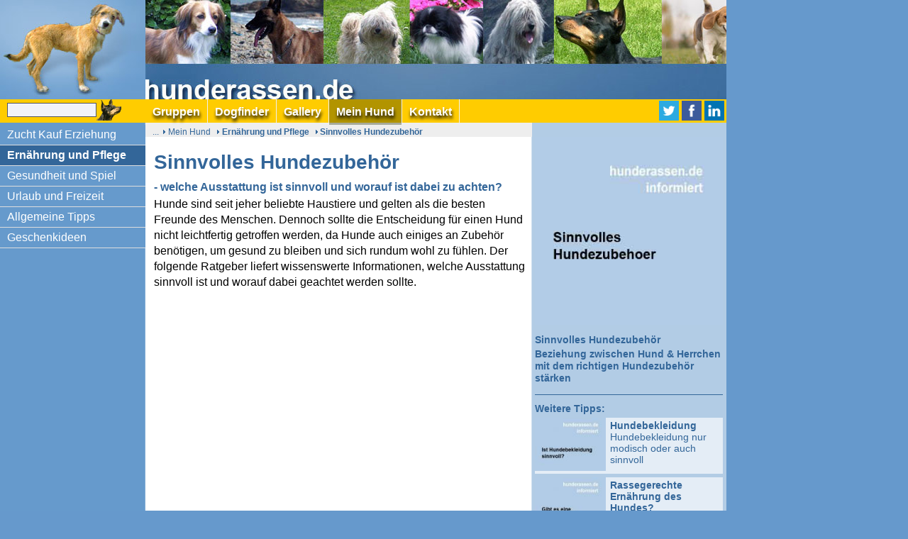

--- FILE ---
content_type: text/html; charset=UTF-8
request_url: https://www.hunderassen.de/rassen/sinnvolles-hundezubehoer.php
body_size: 7470
content:
<!DOCTYPE html>
<html lang="de">
<head><meta http-equiv="Content-Type" content="text/html; charset=utf-8"/>
<meta name="language" content="de"/><title>Sinnvolles Hundezubehör - Hunderassen</title><meta name="description" content="Snnvolles Hundezubehoer kaufen ist ein wichtiger Bestadteil für ein gesundes Hundeleben"><meta name="keywords" content="Sinvolles Hundezubehoer, Hundespielzeug, Hundekauartiel, Hundebox. Hundeball,"><script>
		var WB_URL = 'https://www.hunderassen.de';
		var LANGUAGE     = 'de';
		var PAGE_ID      = '64';
		var TEMPLATE_DIR = '/templates/hunde';
		var SESSION_TIMEOUT = '7200';
	</script><link rel="stylesheet" href="/modules/socialbaker/frontend.css?1525690245" type="text/css">
	<link rel="stylesheet" href="/modules/ckeditor/frontend.css?1764970588" type="text/css">
	<link rel="stylesheet" href="/modules/hunde/frontend.css?1525690245" type="text/css"><script src="/include/jquery/jquery-min.js?1764970588"></script>
	<script src="/include/jquery/jquery-insert.js?1764970588"></script>
	<script src="/include/jquery/jquery-migrate-min.js?1764970588"></script>
	<script src="/include/jquery/jquery_theme.js?1764970588"></script>
	<script src="/modules/socialbaker/frontend.js?1586429242"></script>
	<script src="/modules/colorbox/frontend.js?1666801470"></script>
	<script src="/modules/wooshietool/frontend.js?1715089500"></script>
	<script src="/modules/hunde/frontend.js?1768644319"></script>

<script type="text/javascript" src="/include/jquery/plugins/fancybox/jquery.fancybox.min.js?1607691278"></script>
<link rel="stylesheet" type="text/css" href="/include/jquery/plugins/fancybox/jquery.fancybox.min.css?1607691277" media="screen" />

<link href="/templates/hunde/editor.css" rel="stylesheet" type="text/css" />
<link href="/templates/hunde/template.css" rel="stylesheet" type="text/css" />
<script type="text/javascript" src="/templates/hunde/template.js"></script>
<script type="text/javascript">
   var xmlhttpPostLinkURL = "/templates/hunde/quicksearch.php";
</script>

<meta name="viewport" content="width=device-width, initial-scale=1" />
<meta name="HandheldFriendly" content="true" />



<meta property="og:image" content="/files/rassebilder/zoom/sinnvolles-hundezubehoer.jpg"/>
	<meta property="og:title" content="Sinnvolles Hundezubehör"/>
	<meta property="og:description" content="Beziehung zwischen Hund & Herrchen mit dem richtigen Hundezubehör stärken"/>


<!-- Global site tag (gtag.js) - Google Analytics -->
<script async src="https://www.googletagmanager.com/gtag/js?id=UA-6893633-1"></script>
<script>
  window.dataLayer = window.dataLayer || [];
  function gtag(){dataLayer.push(arguments);}
  gtag('js', new Date());

  gtag('config', 'UA-6893633-1');
</script><link type="text/css" href="/modules/wooshietool/aos/aos.css?1715086140" rel="stylesheet" /><script type="text/javascript" src="/modules/wooshietool/aos/aos.js?1715086140"></script>
<script type="text/javascript" src="/modules/wooshietool/frontend.js?1715089500"></script>
</head>
<body class="body64"><div class="bodybox bodywidth">
	<div class="headerbox">
		<div class="logobox"><a class="logo" href="https://www.hunderassen.de"></a></div><!-- end logobox -->
		<div class="header"></div><!--ende headerbox-->
	</div>
	<div class="headerboxmobile">
		<a id="mobilelogo" href="/" title="hunderassen"><img src="/templates/hunde/img/hunde-rassen-mobil.png" alt="hunderassen"  /></a>
		<a href="#" onclick="showmenu(); return false;" id="menuswitch"><img src="/templates/hunde/img/mobilemenu.png" alt="" /></a>
		<div style="clear:both;"></div>
	</div>
	<div class="menuebox_placeholder bodywidth"></div>
	<div id="menuebox" class="bodywidth">
	<a href="#" onclick="showmenu(); return false;" class="closeswitch"><img src="/templates/hunde/img/close.png" alt="" /></a> 
		<div class="search_box">
			<form name="search" id="search" action="/search/index.php" method="get">
			<input type="hidden" name="referrer" value="64" /><input type="text" value="" name="string" class="searchstring" onfocus="if (this.value=='Suche') {this.value='';}" onkeyup="initsuggestion(this.value);"  /><input type="image"  class="submitbutton" src="/templates/hunde/img/searchbutton.gif" alt="Start" />
			</form><div id="suggestbox"></div>
		</div><!-- end searchbox -->
		<div id="nav"><ul id="header_menu" class="menu"><li id="li14"><a href="https://www.hunderassen.de" target="_top" class="menu-expand menu-first"><span>Gruppen</span></a><ul><li id="li1"><a href="/de/gruppen/huete--und-treibhunde.php" target="_top" class="menu-first"><span>Hüte- und Treibhunde</span></a></li><li id="li2"><a href="/de/gruppen/schnauzer-und-molosser.php" target="_top" class=""><span>Schnauzer und Molosser</span></a></li><li id="li3"><a href="/de/gruppen/terrier.php" target="_top" class=""><span>Terrier</span></a></li><li id="li4"><a href="/de/gruppen/dachshunde.php" target="_top" class=""><span>Dachshunde</span></a></li><li id="li5"><a href="/de/gruppen/spitze-und-hunde-v-urtyp.php" target="_top" class=""><span>Spitze und Hunde v Urtyp</span></a></li><li id="li6"><a href="/de/gruppen/lauf--und-schweisshunde.php" target="_top" class=""><span>Lauf- und Schweisshunde</span></a></li><li id="li7"><a href="/de/gruppen/vorstehhunde.php" target="_top" class=""><span>Vorstehhunde</span></a></li><li id="li8"><a href="/de/gruppen/apportier--und-stoeberhunde.php" target="_top" class=""><span>Apportier- und Stöberhunde</span></a></li><li id="li9"><a href="/de/gruppen/gesellschafts--und-begleithunde.php" target="_top" class=""><span>Gesellschafts- und Begleithunde</span></a></li><li id="li10"><a href="/de/gruppen/windhunde.php" target="_top" class=""><span>Windhunde</span></a></li><li id="li20"><a href="/de/gruppen/alphabetisch.php" target="_top" class=""><span>Alphabetisch</span></a></li><li id="li33"><a href="/de/gruppen/kleine-hunde.php" target="_top" class=""><span>Kleine Hunde</span></a></li><li id="li34"><a href="/de/gruppen/klein---mittel.php" target="_top" class=""><span>Klein - Mittel</span></a></li><li id="li35"><a href="/de/gruppen/mittel.php" target="_top" class=""><span>Mittlere Hunde</span></a></li><li id="li36"><a href="/de/gruppen/mittel---gross.php" target="_top" class=""><span>Mittel - grosse Hunde</span></a></li><li id="li37"><a href="/de/gruppen/grosse-hunde.php" target="_top" class=""><span>Große Hunde</span></a></li><li id="li44"><a href="/de/gruppen/top-30-hunderassen.php" target="_top" class="menu-last"><span>Top 30 Hunderassen</span></a></li></ul></li><li id="li46"><a href="/de/dogfinder.php" target="_top" class="menu-expand"><span>Dogfinder</span></a><ul><li id="li45"><a href="/de/dogfinder/welcher-hund-passt-zu-mir.php" target="_top" class="menu-first"><span>Welcher Hund passt zu mir?</span></a></li><li id="li47"><a href="/de/dogfinder/was-ist-das-fuer-ein-hund.php" target="_top" class=""><span>Was ist das für ein Hund?</span></a></li><li id="li48"><a href="/de/dogfinder/was-waere-ich-fuer-ein-hund.php" target="_top" class=""><span>Was wäre ich für ein Hund?</span></a></li><li id="li58"><a href="/de/dogfinder/familienhunde.php" target="_top" class=""><span>Familienhunde</span></a></li><li id="li59"><a href="/de/dogfinder/kleine-hunde.php" target="_top" class=""><span>Kleine Hunde</span></a></li><li id="li60"><a href="/de/dogfinder/aufpasser.php" target="_top" class="menu-last"><span>Aufpasser</span></a></li></ul></li><li id="li12"><a href="/de/gallery.php" target="_top" class=""><span>Gallery</span></a></li><li id="li18"><a href="/de/mein-hund.php" target="_top" class="menu-expand menu-parent"><span>Mein Hund</span></a><ul><li id="li63"><a href="/de/mein-hund/zucht-kauf-erziehung.php" target="_top" class="menu-sibling menu-first"><span>Zucht Kauf Erziehung</span></a></li><li id="li64"><a href="/de/mein-hund/ernaehrung-und-pflege.php" target="_top" class="menu-current"><span>Ernährung und Pflege</span></a></li><li id="li65"><a href="/de/mein-hund/gesundheit-und-spiel.php" target="_top" class="menu-sibling"><span>Gesundheit und Spiel</span></a></li><li id="li66"><a href="/de/mein-hund/urlaub-und-freizeit.php" target="_top" class="menu-sibling"><span>Urlaub und Freizeit</span></a></li><li id="li67"><a href="/de/mein-hund/allgemeine-tipps.php" target="_top" class="menu-sibling"><span>Allgemeine Tipps</span></a></li><li id="li68"><a href="/de/mein-hund/geschenkideen.php" target="_top" class="menu-sibling menu-last"><span>Geschenkideen</span></a></li></ul></li><li id="li21"><a href="/de/kontakt.php" target="_top" class="menu-expand menu-last"><span>Kontakt</span></a><ul><li id="li22"><a href="/de/kontakt/impressum.php" target="_top" class="menu-first"><span>Impressum</span></a></li><li id="li69"><a href="/de/kontakt/datenschutzerklaerung.php" target="_top" class=""><span>Datenschutzerklärung</span></a></li><li id="li23"><a href="/de/kontakt/werben-auf-hunderassen.de.php" target="_top" class=""><span>Werben auf hunderassen.de</span></a></li><li id="li28"><a href="/de/kontakt/bildernachweis.php" target="_top" class="menu-last"><span>Bildernachweis</span></a></li></ul></li></ul><br style="clear:left;"/></div><!-- end nav -->
		<div class="menuboxright">
<div style="padding:5px 3px 0 0;">

<!-- AddThis Button BEGIN -->
<div class="socialwrapper"><div class="socialbaker"><a class="share twitter" title="Twitter" href="https://twitter.com/intent/tweet?url=https%3A%2F%2Fwww.hunderassen.de%2Frassen%2Fsinnvolles-hundezubehoer.php&text=Sinnvolles+Hundezubeh%C3%B6r%20-%20Beziehung+zwischen+Hund+%26+Herrchen+mit+dem+richtigen+Hundezubeh%C3%B6r+st%C3%A4rken"><img class="shareicon" src="/modules/socialbaker/images/twitter.png" alt="Twitter" /></a></div>
<div class="socialbaker"><a class="share facebook" title="Facebook" href="https://www.facebook.com/sharer/sharer.php?u=https%3A%2F%2Fwww.hunderassen.de%2Frassen%2Fsinnvolles-hundezubehoer.php"><img class="shareicon" src="/modules/socialbaker/images/facebook.png" alt="Facebook" /></a></div>
<div class="socialbaker"><a class="share linkedin" title="LinkedIn" href="https://www.linkedin.com/shareArticle?mini=true&url=https%3A%2F%2Fwww.hunderassen.de%2Frassen%2Fsinnvolles-hundezubehoer.php&title=Sinnvolles+Hundezubeh%C3%B6r&summary=Beziehung+zwischen+Hund+%26+Herrchen+mit+dem+richtigen+Hundezubeh%C3%B6r+st%C3%A4rken&source="><img class="shareicon" src="/modules/socialbaker/images/linkedin.png" alt="LinkedIn" /></a></div>
</div>
</div></div>
	</div><!-- end menuebox -->

<div id="leftbox">
<div class="leftmenu"><ul><li class="lev1"><a target="_top" href="/de/mein-hund/zucht-kauf-erziehung.php" class="menu-sibling menu-first">Zucht Kauf Erziehung</a></li><li class="lev1"><a target="_top" href="/de/mein-hund/ernaehrung-und-pflege.php" class="menu-current">Ernährung und Pflege</a></li><li class="lev1"><a target="_top" href="/de/mein-hund/gesundheit-und-spiel.php" class="menu-sibling">Gesundheit und Spiel</a></li><li class="lev1"><a target="_top" href="/de/mein-hund/urlaub-und-freizeit.php" class="menu-sibling">Urlaub und Freizeit</a></li><li class="lev1"><a target="_top" href="/de/mein-hund/allgemeine-tipps.php" class="menu-sibling">Allgemeine Tipps</a></li><li class="lev1"><a target="_top" href="/de/mein-hund/geschenkideen.php" class="menu-sibling menu-last">Geschenkideen</a></li></ul></div>
<!--img src="/templates/hunde/img/tierwelt.gif" alt="Sch&ouml;ne Tierwelt" width="187" height="90" /-->


</div><!--end leftbox-->
<div class="mainbox">
	<div class="breadcrumbs"><div class="innerbc">
	...<span class="menu-expand menu-parent"><a href="/de/mein-hund.php" target="_top" title="Mein Hund">Mein Hund</a></span><span class="menu-current"><a href="/de/mein-hund/ernaehrung-und-pflege.php" target="_top" title="Ernährung und Pflege">Ernährung und Pflege</a></span><span style="display:none;" id="bchundenamespan"></span></div></div><!-- end breadcrumbs -->
	<div id="maincontent" class="content contentnarrow contentheight"><section id="sectionw_139" class="wbce_section_wrapper mod_hunde" data-module="hunde">
						<article class="wbce_article_wrapper">			<div style="position:relative"><h1>Sinnvolles Hundezubehör</h1>
<div class="rassebild-mobile"><a href="/files/rassebilder/zoom/sinnvolles-hundezubehoer.jpg" target="_blank" rel="" class="colorbox"><img class="tp_pic tp_pic64" src="/files/rassebilder/sinnvolles-hundezubehoer.jpg" alt="Beziehung zwischen Hund & Herrchen mit dem richtigen Hundezubehör stärken" /></a><p><strong>Beziehung zwischen Hund & Herrchen mit dem richtigen Hundezubehör stärken</strong><p>
</div>
<h2>- welche Ausstattung ist sinnvoll und worauf ist dabei zu achten?</h2>

<p>Hunde sind seit jeher beliebte Haustiere und gelten als die besten Freunde des Menschen. Dennoch sollte die Entscheidung f&uuml;r einen Hund nicht leichtfertig getroffen werden, da Hunde auch einiges an Zubeh&ouml;r ben&ouml;tigen, um gesund zu bleiben und sich rundum wohl zu f&uuml;hlen. Der folgende Ratgeber liefert wissenswerte Informationen, welche Ausstattung sinnvoll ist und worauf dabei geachtet werden sollte.</p>

<div style="padding:20px 0">
<script async src="//pagead2.googlesyndication.com/pagead/js/adsbygoogle.js"></script>
<!-- hunderassen_top -->
<ins class="adsbygoogle"
     style="display:block"
     data-ad-client="ca-pub-8073915656629680"
     data-ad-slot="3504343719"
     data-ad-format="auto"></ins>
<script>
(adsbygoogle = window.adsbygoogle || []).push({});
</script>
<div class="unteradds"></div><h3>Transportbox und Hundegeschirr</h3>

<p>Das Zubeh&ouml;r dient h&auml;ufig auch der Sicherheit, beispielsweise die praktische Hundetransportbox f&uuml;r das Auto. Diese wird in der Regel als erstes ben&ouml;tigt, um den Hund nach Hause zu bekommen. F&uuml;r gr&ouml;&szlig;ere Rassen sind Einstiegsgehilfen sinnvoll. Damit kann der Hund &uuml;ber eine Rampe bequem und sicher in das Auto steigen und wieder hinaus gelangen. Dank dieses komfortablen Hundezubeh&ouml;rs werden die Gelenke des Hundes entlastet. Unter <a href="http://www.idealo.de/preisvergleich/ProductCategory/11032.html" target="_blank">idealo.de</a> ist beides in verschiedenen Varianten erh&auml;ltlich, genau wie zahlreiche weitere Zubeh&ouml;rteile f&uuml;r den Hund, zum Beispiel Futterstation, Napfunterlage, Geschirr, Hunde-Treppe, Hundeabsperrgitter, Hundehaus und vieles mehr. Der Vorteil ist, dass im Handumdrehen der g&uuml;nstigste Preis gefunden werden kann.<br />
&nbsp;</p>

<h3>Hundegeschirr - wichtiges Zubeh&ouml;r</h3>

<p>Hunde unterliegen w&auml;hrend der Autofahrt einer Gurtpflicht. Hierf&uuml;r wird der Vierbeiner <a href="https://www.adac.de/infotestrat/tests/crash-test/haustier_im_auto/" target="_blank">&uuml;ber ein Geschirr gesichert</a>.<br />
<img alt="" src="/files/mein_hund/labrador-237000_1920.jpg" style="width: 100%;" />Hat der Hund auf der R&uuml;cksitzbank Platz genommen, wird der Gurt am Geschirr befestigt. Hierbei gilt es, die passende Form und Gr&ouml;&szlig;e f&uuml;r den Hund zu w&auml;hlen. Es ist optimal, wenn der Brust- und Bauchgurt verstellbar sind, sodass das Geschirr auch bei einem Wachstum sowie einer Zu- oder Abnahme des Gewichts auf die passende Gr&ouml;&szlig;e eingestellt werden kann. Das Material sollte weich, jedoch widerstandsf&auml;hig sein. Eine Polsterung sollte die wichtigsten Bereiche abdecken. Sonst k&ouml;nnte sich der Hund einerseits unwohl f&uuml;hlen und andererseits aufgrund des Drucks und des Scheuerns Verletzungen erleiden. Es gibt viele unterschiedliche Typen, die anhand der Einsatzzwecke ausgew&auml;hlt werden sollten.</p>

<h3>Halsband und Leine</h3>

<p>Was mehrmals am Tag ben&ouml;tigt wird, sind Geschirr oder Halsband und Leine. Ob Halsband oder Geschirr gew&auml;hlt wird, h&auml;ngt auch von der Rasse und Vorliebe ab. Ebenso gilt dies f&uuml;r die L&auml;nge, Beschaffenheit und das Material der Leine. F&uuml;r jeden Geschmack ist etwas dabei. Es empfiehlt sich, am Halsband oder Geschirr die Adressdaten und Telefonnummer zu befestigen, falls der Hund mal verloren geht.</p>

<h3>Fress- und Trinknapf, Schlafplatz, Spielzeug und Fellpflege</h3>

<p>Der Fress- und Trinknapf geh&ouml;ren zur Grundausstattung. Beliebt sind N&auml;pfe aus Edelstahl, die sehr hygienisch, einfach zu reinigen und langlebig sind. Futtern&auml;pfe aus Kunststoff sind unterwegs sehr praktisch, da sie leicht und gut zu transportieren sind. F&uuml;r besonders wachsende Vierbeiner sollte es eine h&ouml;henverstellbare Futterstelle sein.</p>

<p><img alt="" height="299" src="/files/mein_hund/Bild2_umzug.png" width="450" /><br />
Auch ben&ouml;tigt der Hund <a href="http://www.tierfreund.de/hundeplatz-richtig-einrichten-so-fuhlt-sich-ihr-hund-wohl/" target="_blank">eine R&uuml;ckzugsm&ouml;glichkeit</a>. Ideal sind ein Schlafplatz oder eine Decke. Bei der Anschaffung ist wieder zu ber&uuml;cksichtigen, wie gro&szlig; das Tier werden kann. Optimal zur Ablenkung und Auslastung geeignet ist Hundespielzeug, das es in zahlreichen unterschiedlichen Varianten gibt. Zu guter Letzt wird noch eine B&uuml;rste ben&ouml;tigt, um f&uuml;r eine optimale Fellpflege zu sorgen.</p>

<h3>Fazit</h3>

<p>F&uuml;r die artgerechte Haltung und Pflege eines Hundes sind die verschiedenen Anschaffungen notwendig. Hierbei sollte stets auf Qualit&auml;t geachtet werden. Ein falsches Halsband beispielsweise kann zu Reizungen der Haut oder des Kehlkopfs f&uuml;hren. Mit den richtigen Zubeh&ouml;rteilen sind so manche Krankheiten oder Verletzungen vermeidbar. Damit wird f&uuml;r viel Komfort, Wohlergehen und Sicherheit gesorgt.</p>

<p>&nbsp;</p>

<hr />
<p>Bildquellen:&nbsp;<br />
Abbildung 1: &copy; Jolly-Sunshine&nbsp;(CC0-Lizenz)/ pixabay.com&nbsp;<br />
Abbildung 2: &copy; skeeze (CC0-Lizenz)/ pixabay.com</p>
<table class="eigenschaften"></table>
	<div class="clear10"></div></div>
<hr/>
<div class="extra"></div>

</div><div id="lastcomment"></div><div id="commentframe"></div>
		<script type="text/javascript">		
		lastcommentid=0;
		thecommurl='https://www.hunderassen.de'+'/modules/';
		topic_id = 369;
			</script>
			<div id="c_mment_area"><div class="topicsc_ajax">
			

<h3>Kommentar</h3>
<form name="c_mment_form" id="c_mment_form" method="post">
	<input type="hidden" name="submitted_when" value="1769854312" />
	<input type="hidden" name="topic_id" value="369" />
	<input type="hidden" name="section_id" value="139" />
	<input type="hidden" name="page_id" value="64" />

	
	<p class="nixhier">
	email address:
	<label for="email">Leave this field email blank:</label>
	<input id="email" name="email" size="60" value="" /><br />
	Homepage:
	<label for="homepage">Leave this field homepage blank:</label>
	<input id="homepage" name="homepage" size="60" value="" /><br />
	URL:
	<label for="url">Leave this field url blank:</label>
	<input id="url" name="url" size="60" value="" /><br />
	Comment:
	<label for="comment">Leave this field comment blank:</label>
	<input id="comment" name="comment" size="60" value="" /><br />
	</p>
	<p class="commentthenome">Name:<br />
<input type="text" name="thenome" maxlength="255" value="" />
</p>

<input type="hidden" name="themoil" maxlength="255" value="" />	
<p class="commentthesote">Website:<br />
	<input type="text" name="thesote" maxlength="255" value="" />
	</p>	



<p class="commentc0mment">Kommentar :<br />	
	<textarea rows="10" cols="1" id="c0mment" name="c0mment_05"></textarea>
</p>
<table cellpadding="2" cellspacing="0" border="0">
<tr>
	<td>Prüfziffer:</td>
	<td><table class="captcha_table"><tr>
						<td class="text_captcha">
							6 mal 2						</td>
						<td>&nbsp;=&nbsp;</td>
						<td><input type="text" name="captcha" maxlength="10"  /></td>
						<td class="captcha_expl">Bitte Ergebnis eintragen</td>
						</tr></table></td>
</tr></table>
<br />
<div ><input type="button" name="submit" onclick="submitform(); return false;" class="submitbutton" value="Kommentar hinzuf&uuml;gen" /></div>
</form>	

	


			</div></div><!-- end id=c_mment_area -->
			<script type="text/javascript">
				var errorArr = new Array('Einige Angaben sind ungueltig:','Name','Kommentar ist zu kurz','Pruefziffer');
				var emailsettings = 0;			
				var MOD_URL = '/modules/hunde';
			</script>	
			<script type="text/javascript" src="/modules/hunde/comments_ajax/comments.js?1525690245"></script>
				
						</article></section> <div id="rechtslinkblockMobile"></div></div>
		<div id="rightbox" class="contentheight"><div class="inner">
		<div class="rassebild"><a href="/files/rassebilder/zoom/sinnvolles-hundezubehoer.jpg" target="_blank" rel="" class="colorbox"><img class="tp_pic tp_pic64" src="/files/rassebilder/sinnvolles-hundezubehoer.jpg" alt="Beziehung zwischen Hund & Herrchen mit dem richtigen Hundezubehör stärken" /></a>
<h3>Sinnvolles Hundezubehör</h3>
<p><strong>Beziehung zwischen Hund & Herrchen mit dem richtigen Hundezubehör stärken</strong><p>
</div>
<div id="rechtslinkblock">

<div class="mod_topic_prevnext"><hr /><h4>Weitere Tipps:</h4><a class="rightpnsa" href="/rassen/hundebekleidung.php"><img  src="/files/rassebilder/thumbs/hundebekleidung-sinnvoll.jpg" alt="Hundebekleidung" /><strong>Hundebekleidung</strong><br/>
Hundebekleidung nur modisch oder auch sinnvoll<span class="rightpnsatrenner"> </span></a><a class="rightpnsa" href="/rassen/gesunde_ernaehrung.php"><img  src="/files/rassebilder/thumbs/rassegerechte-ernaehrung.jpg" alt="Rassegerechte Ernährung des Hundes?" /><strong>Rassegerechte Ernährung des Hundes?</strong><br/>
<span class="rightpnsatrenner"> </span></a><a class="rightpnsa" href="/rassen/welche-supplemente-kommen-in-frage-beim-barfen.php"><img  src="/files/rassebilder/thumbs/welche-supplemente-beim-barfen.jpg" alt="Welche Supplemente kommen beim BARFen zum Einsatz?" /><strong>Welche Supplemente kommen beim BARFen zum Einsatz?</strong><br/>
<span class="rightpnsatrenner"> </span></a><div class="pnsaclear"></div></div><div class="mod_topic_prevnext"><hr /><a class="rightpnsa" href="/rassen/nass-oder-trockenfutter.php"><img  src="/files/rassebilder/thumbs/trocken-nass.jpg" alt="Nass- oder Trockenfutter?" /><strong>Nass- oder Trockenfutter?</strong><br/>
Unterschiede bei der Fütterung von Hunden zwischen Nass- und Trockenfutter<span class="rightpnsatrenner"> </span></a><a class="rightpnsa" href="/rassen/fellpflege-von-innen.php"><img  src="/files/rassebilder/thumbs/fellpflege-v-innen.jpg" alt="Fellpflege von innen" /><strong>Fellpflege von innen</strong><br/>
Wie Lachsöl die Hundegesundheit fördert und das Fell von innen pflegt<span class="rightpnsatrenner"> </span></a><a class="rightpnsa" href="/rassen/ist-barf-fuer-jede-hunderasse-geeignet.php"><img  src="/files/rassebilder/thumbs/barf_hunderasse_geeignet.jpg" alt="Ist BARF für jede Hunderasse geeignet?" /><strong>Ist BARF für jede Hunderasse geeignet?</strong><br/>
<span class="rightpnsatrenner"> </span></a><div class="pnsaclear"></div></div>
<script>
var prev_topic_link="/rassen/nass-oder-trockenfutter.php"; var next_topic_link="/rassen/welche-supplemente-kommen-in-frage-beim-barfen.php"; 
</script>
</div>
<p class="topics-back"><a href="/de/mein-hund/ernaehrung-und-pflege.php">ZurÃ¼ck</a></p>


<script type="text/javascript">
bchundename("Sinnvolles Hundezubehör");
</script>
</div>		
				
		<div class="inner">
		<div  id="socialbuttonsbox"></div>
		<script>
			socialbuttons();
		</script>
		
</div>
<div id="rightbottom" style="clear:left; height:1px;"></div>
</div><!-- end rightbox -->

	</div><!-- end mainbox -->
	
	<div class="footerbox">
		<div class="left">&nbsp;</div>
		<div class="center"><hr size="1" />
<table><tr>
<!--td><a href="../kontakt/weiterempfehlen.htm">hunderassen.de weiterempfehlen</a></td-->
<td><a href="javascript:window.external.addfavorite('https://www.hunderassen.de', 'Rassehundbeschreibungen in Wort und Bild');">zu den Favoriten</a></td>
<td><a href="/de/kontakt/werben-auf-hunderassen.de.php">Werben  auf hunderassen.de&nbsp;&nbsp;</a></td>
<td><a href="/de/kontakt/impressum.php">Impressum</a></td>
</tr></table>
<p><a href="https://www.kynocom.ch" title="Zur Website KynoCom GmbH" target="_blank">Copyright&copy; by KynoCom GmbH</a></p>
	<strong>In eigener Sache:</strong><br />Um unser Angebot zu erweitern, ben&ouml;tigen wir Bilder der jeweiligen Hunderasse. Wir freuen uns &uuml;ber Ihre Zusendungen von Bilder die wir benutzen d&uuml;rfen. Unter jedem Bild steht der Herkunftshinweis.

</div>
		<div style="clear:both; height:10px;"></div>
	</div>
<div id="outerads">
<div class="googleads">
<script async src="//pagead2.googlesyndication.com/pagead/js/adsbygoogle.js"></script>
<!-- hunderassen_rechts_sky1 -->
<ins class="adsbygoogle"
     style="display:block"
     data-ad-client="ca-pub-8073915656629680"
     data-ad-slot="9411276516"
     data-ad-format="auto"></ins>
<script>
(adsbygoogle = window.adsbygoogle || []).push({});
</script>


<!-- hunderassen_rechts_sky2 -->
<ins class="adsbygoogle"
     style="display:block"
     data-ad-client="ca-pub-8073915656629680"
     data-ad-slot="1888009714"
     data-ad-format="auto"></ins>
<script>
(adsbygoogle = window.adsbygoogle || []).push({});
</script>



</div></div><!-- //div id="outerads" -->
</div><!-- end bodybox -->
</body>
</html>

--- FILE ---
content_type: text/html; charset=utf-8
request_url: https://www.google.com/recaptcha/api2/aframe
body_size: 268
content:
<!DOCTYPE HTML><html><head><meta http-equiv="content-type" content="text/html; charset=UTF-8"></head><body><script nonce="LiTfwAdleyc3VD1zZQMNGQ">/** Anti-fraud and anti-abuse applications only. See google.com/recaptcha */ try{var clients={'sodar':'https://pagead2.googlesyndication.com/pagead/sodar?'};window.addEventListener("message",function(a){try{if(a.source===window.parent){var b=JSON.parse(a.data);var c=clients[b['id']];if(c){var d=document.createElement('img');d.src=c+b['params']+'&rc='+(localStorage.getItem("rc::a")?sessionStorage.getItem("rc::b"):"");window.document.body.appendChild(d);sessionStorage.setItem("rc::e",parseInt(sessionStorage.getItem("rc::e")||0)+1);localStorage.setItem("rc::h",'1769854316269');}}}catch(b){}});window.parent.postMessage("_grecaptcha_ready", "*");}catch(b){}</script></body></html>

--- FILE ---
content_type: text/css
request_url: https://www.hunderassen.de/modules/hunde/frontend.css?1525690245
body_size: 1763
content:
/* List Page */
.mod_topic_loop {
	margin-bottom:30px;
	border-bottom-width: 1px;
	border-bottom-style: dotted;
	border-bottom-color: #999999;
	position:relative;	
}
.mod_topic_loop td {vertical-align:top;}

.mod_topic_loop .tp_title {padding:2px 0 0 0; margin:0;}
.mod_topic_loop .tp_thumb {float:left; max-width:22%; margin:0 2% 20px 0;}
.mod_topic_loop .tp_author {color:#aaaaaa; font-size: 11px;}
.mod_topic_loop .tp_date {float:right; color:#aaaaaa; font-size: 11px;}
.mod_topic_loop .tp_short {} /*[Short]*/
.mod_topic_loop .tp_readmore {margin:0 0 10px 0; font-weight: bold;}
.mod_topic_loop .tp_prevnext {}

.mod_topic_active5 {font-weight: bold;}
.topics_calendar_day {
	padding:12px 0 0 0;
	background: url(img/calendar.png) no-repeat center 4px;
}

a.tp_editlink {display: block; position:absolute; top:-10px; right: -10px; width:32px; height: 32px; background: url(img/edit32.png) no-repeat; opacity: 0.1;  transition:0.5s all; }
a.tp_editlink:hover {opacity: 0.5; }

.commclass1 {background: url(img/comments1.png) no-repeat right top;}
.commclass2 {background: url(img/comments2.png) no-repeat right top;}
.commclass3 {background: url(img/comments3.png) no-repeat right top;}
.commclass4 {background: url(img/comments4.png) no-repeat right top;}


/* ===============================================================
Topic Page*/
.mod_topic_page {position:relative;}
.mod_topic_page .tp_headline {margin-bottom:0;}
.mod_topic_page .tp_pic {}
.mod_topic_page .tp_author {color:#aaaaaa; font-size: 11px; margin-top:0;}
.mod_topic_page .tp_date {float:right; color:#aaaaaa; font-size: 11px;}
.mod_topic_page .tp_teaser {} /*[Short]*/
.mod_topic_page .tp_teaser img.tp_pic {max-width: 48%; float:left; margin:4px 4% 2px 0;}

.mod_topic_back {font-size: 14px; margin: 20px 0 0 0;	font-weight: bold;}
.mod_topic_edit {font-size: 14px; margin: 20px 0 0 0;	font-weight: bold;}


/*Previous, Next, Also see */
/*topic_block2*/
a.pnsa_block {display:block; width:100%; padding: 0 0; margin:0 0 10px 0; font-size:0.9em; line-height:120%; /*opacity: 0.8;*/ transition:0.5s all; text-decoration:none;}
a.pnsa_block img {float:left; max-width:20% ! important; margin:0 2% 0 0;}
a.pnsa_block:hover {background: rgba(200, 200, 200, 0.2); padding: 5px 0 10px 0; text-decoration:none; /*opacity: 1;*/}

.mod_topic_seealso { padding:10px 0;}
.mod_topic_seealso h4, .mod_topic_seealso h3 {margin:10px 0 5px 0; font-size:1.0em;} 

.mod_topic_prevnext { padding:4px 0;}
.mod_topic_prevnext h4, .mod_topic_prevnext h3 {margin:10px 0 5px 0; font-size:1em;}

.pnsaclear {display:block; height:0; clear:both;}

/*sidebar, topic_block2 */
.topic_block2 .tp_pic {max-width:100%;}


/*Responsive*/
@media (max-width: 480px) {
	.mod_topic_page .tp_teaser {margin-bottom:20px; padding-bottom:5px; border-bottom:1px #999 solid;}
	.mod_topic_page .tp_teaser img.tp_pic {max-width: 100%; float:none; margin:0 0 2px 0;}
}
/*topic_footer*/
.topic_footer {width:102%;}
.topic_footer a.pnsa_block {float: left; width: 48%; min-width:220px; margin: 0 2% 10px 0; }
.topic_footer a.pnsa_block:hover { padding: 0 0;}



.additional_pictures {}
.additional_pictures a {float:left; margin: 0 5px 5px 0;}
/* .additional_pictures a img {height:100px;} */


/*Topic Comments*/
.mod_topic_nocomments {
	font-size: 11px;
	color: #666666;
}
.mod_topic_commentbox {
	XXborder: 0;
	XXborder-bottom: 1px solid #666666;
	XXwidth:100%;
	XXmax-width: 400px;
	XXmargin: 10px 0 10px 0;
	XXpadding:10px;
	XXbackground-color: #ffffff;
} 

.mod_topic_commentbox .comment_name {
	margin:0;
	font-weight: bold;
}

.mod_topic_commentbox .comment_date {float:right;  width:100px; text-align:right;
	font-size: 10px;
	color: #666666;
	margin:0;
}

.mod_topic_commentbox .comment_text {margin:3px 0; padding-top:5px; border-top: 1px dotted #666;}


/*New AJAX-Comments */
.topicsc_ajax {max-width:400px;}
.topicsc_ajax input, .topicsc_ajax textarea {border: 1px solid #222222; width:90%;}
.topicsc_ajax textarea { height: 120px; font-size: 11px;}



/*Add Comments iFrame*/
.mod_topic_comment_iframe {width:90%; max-width: 400px; height: 450px;}
	
.mod_topic_add_comment {
	/*font-family:"Century Gothic", "Trebuchet MS", "Arial Narrow", Arial, sans-serif;
	color: #2872A6;*/
	font-size: 16px;
	margin: 20px 0 0 5px;
	font-weight: bold;
}

/*Add Comment Frame*/
/*** Don't remove the class nixhier, this is required for ASP ***/
.nixhier {
	display:none;
}

.topicsc_the_f {
	font-size: 12px;
	font-family: Arial, Helvetica, sans-serif;
}

.topicsc_the_f p {
	margin:4px 0;
}

.topicsc_the_f input , .topicsc_the_f textarea {
	border: 1px solid #222222; width:90%;}
.topicsc_the_f textarea { height: 120px; font-size: 11px;}





.topicsc_the_f td {
	font-size: 12px;
	font-weight: bold;
	color: #000066;
}


/*--------------LastComments------------------*/
.comment {margin: 3px 0 0 0; }
.commentlink {margin-top: 0;}


/*Extras:
{FULL_TOPICS_LIST} 
*/
ul.topic_menu, ul.topic_menu li {list-style-type: none;list-style-image: none; line-height:110%;}
ul.topic_menu {width:100%; margin: 0; padding:0;}
ul.topic_menu li {float:left; width:32%; height:40px; margin: 0;}
ul.topic_menu li div {margin: 0; margin: 0 5px;}
ul.topic_menu a {text-decoration: none;}
ul.topic_menu .tp_listactive {font-weight: bold; color:#000000;}


/*Extras:
3 or 4 Blocks Overview
*/
.tp-blocks-3 {width:100%; overflow:hidden;}
.tp-blocks-3 .tp-blocks-inner {width:103%;}
.tp-blocks-3 .mod_topic_loop {float:left; width:30%; height: 340px; margin: 10px 3% 20px 0; }

.tp-blocks-4 {width:100%; overflow:hidden;}
.tp-blocks-4 .tp-blocks-inner {width:102%;}
.tp-blocks-4 .mod_topic_loop {float:left; width:23%; height: 340px; margin: 10px 2% 20px 0; }

.tp-blocks-inner .mod_topic_loop .short_description {display:block; padding:5px 0; } 
.tp-blocks-inner .mod_topic_loop a.loop-pic {display:block; width:100%; XXpadding-bottom:60%; background-size: 101% auto, auto; background-position: center, center;  transition:0.5s all;}
.tp-blocks-inner .mod_topic_loop a.loop-pic img {width:100%; float:left; opacity:1; transition:0.5s all;}
.tp-blocks-inner .mod_topic_loop a.loop-pic span.miniclear {display:block; height:0; clear:both; }

.tp-blocks-inner .mod_topic_loop .textblock {height:120px; overflow:hidden; }


/*some effects:*/
.tp-blocks-inner .mod_topic_loop a.loop-pic:hover img {opacity:0.1;}
.tp-blocks-inner .mod_topic_loop a.loop-pic:hover  {background-size: 140% auto, auto; }

/*--------------Responsive------------------*/
@media screen and (max-width: 800px) {

	
	.tp-blocks-4 .mod_topic_loop { width:47.8%; }
}


@media screen and (max-width: 480px) {

	.tp-blocks-3 .tp-blocks-inner, .tp-blocks-4 .tp-blocks-inner  {width:100%;}
	.tp-blocks-3 .mod_topic_loop, .tp-blocks-4 .mod_topic_loop {float:none; width:100%; height: auto; margin: 10px 0 20px 0; }
	.tp-blocks-inner .mod_topic_loop .textblock {height:auto; overflow:show; }

}



--- FILE ---
content_type: text/css
request_url: https://www.hunderassen.de/templates/hunde/editor.css
body_size: 1108
content:
body { 
	font-family:Arial, Helvetica, sans-serif;
  	font-size: 14px;
	font-size: 1em;  
	background: #fff;
	
}

table {border-collapse:collapse; border:0;}
table tr td {padding: 4px 2px; XXfont-size: 95%; line-height:110%}

.bildrechts {float:right; margin-left:10px;}
.bildlinks {float:left; margin-right:10px;}

/* ~~~~~~~~~~~~~~~~~~~~~~~~~~~~~~~~~~~~~~~~~~
	Customise the standard HTML
~~~~~~~~~~~~~~~~~~~~~~~~~~~~~~~~~~~~~~~~~~ */
a:link, a:visited {
	color: #336699;
	/*text-decoration: none;*/
}
a:hover, a:active  {
	color: #2181e1;
	text-decoration: underline;
}

a img {border:0}	
p a {font-weight:bold;}	
td {vertical-align:top;}

/* ------------------------------------------------ */
h1, h2, h3, h4, h5, h6, strong {color: #336699;}

p {margin:0 0 5px 0; line-height: 140%;}


h1 { 
	margin:20px 0 10px 0;
	font-size: 28px;	
}

h2 { 
	margin:10px 0 4px 0;
	font-size: 16px;	
		
}

h3 { margin:10px 0 4px 0;
	font-size: 14px;	
}

h4 {	
	margin:10px 0 0 0;	
	font-size: 12px;	
	
}

h5 {
	margin:10px 0 0 0;	
	font-size: 11px;	
}

h6 {
	margin:3px 0 0 0;	
	font-size: 10px;	
}


form {margin: 0;}

hr {
	margin: 5px 0px 5px 0px;
	color: #505567;
	border: 0;
	border-top: 1px solid #336699;
	height: 1px;
}



ul li {	
	padding-bottom: 0px;
	list-style: url(img/lipu.gif);
			
} 

ul {	
	line-height: 150%;
	margin-top: 0;
	margin-bottom: 10px;
	margin-left: 0.7em;
	padding-left: 0.7em;
		
}

ol {
	
	line-height: 150%;
	margin-top: 0;
	margin-bottom: 10px;
	margin-left: 0.9em;
	padding-left: 0.9em;		
}


blockquote{
	padding: 6px;
	border-left: 2px solid #336699;
	margin: 3px 0 20px 0;
	background: #e4edf6 url(img/kommentar-bg.gif) no-repeat right top;
}

pre, .code {
	color: #4b4b4b;
	padding: 6px 0 20px 6px;
	border-top: 1px solid #505567;
	border-right: 1px solid #505567;
	border-bottom: 1px solid #505567;
	border-left: 6px solid #505567;
	background-color: #ffffff;
	margin: 3px 0 20px 0;
	
	font-size:1em;	
	overflow:auto; 
	line-height:2.2em;	
}

address {
	line-height:120%;
	margin: 10px 0 20px 0;
	padding-left: 10px;
	border-left: 6px solid #505567;
	font-style: normal;
	font-weight: bold;
	}


/*-----------------------------------------------------------------*/

table.alphabetinhalt {border-collapse:collapse;  width:100%;}

table.alphabetinhalt td {width:33%; border:1px solid #aaa;}
table.alphabetinhalt td.alphabet {background-color: #FFCC66;}

table.alphabetinhalt a {font-weight: bold; text-decoration:none;}
table.alphabetinhalt a.nachoben {display:block; font-weight: normal; font-size:10px; text-align:right ! important;}
 


abbr				{}
acroynm			{}
cite				{}
address			{}
strong			{}
em					{}

/* Inline font Styles */
/* Pretty styles for changing text in the WYSIWYG editor */

.important	{font-weight:bold;color:#f00;}
.code				{font-family: "Courier New", Courier, mono; color:#093;letter-spacing: 1px;}

.info-box		{border: 1px solid #cc3; background-color:#dadbe8;padding:4px;}


/*-----------------------------------------------------------------*/	

/* Specials */
p img[align="right"], h3 img[align="right"] { float:right; margin: 4px 0 5px 10px; }
p img[align="left"], h3 img[align="left"]{ float:left; margin: 4px 10px 5px 0;}

.shadow, .XXinner img {
-moz-box-shadow: 3px 3px 4px #000;
-webkit-box-shadow: 3px 3px 4px #000;
box-shadow: 3px 3px 4px #000;
/* For IE 8 */
-ms-filter: "progid:DXImageTransform.Microsoft.Shadow(Strength=4, Direction=135, Color='#000000')";
/* For IE 5.5 - 7 */
filter: progid:DXImageTransform.Microsoft.Shadow(Strength=4, Direction=135, Color='#000000');


--- FILE ---
content_type: text/css
request_url: https://www.hunderassen.de/templates/hunde/template.css
body_size: 5558
content:
html, body { 	
	background-color: #6699cc;
	margin: 0; padding: 0;
	height:101%;
	min-height:1200px;
	hyphens:auto;
}



/* ~~~~~~~~~~~~~~~~~~~~~~~~~~~~~~~~~~~~~~~~~~
	Layout Blocks
~~~~~~~~~~~~~~~~~~~~~~~~~~~~~~~~~~~~~~~~~~ */
.bodywidth {width: 80%; max-width: 1230px; 	margin-right:180px;}

.bodybox { /* Holds the page items in place */
	min-height:100%;	
	padding: 0;
	background: #6699cc url(img/mainbg.gif) repeat-y;
	background-size: 100% 10px, auto;
	float:left;
	position:relative;
}


#outerads {width: 100%; position:absolute; left:0; top: 0;  }
#outerads .googleads {position:absolute; XXheight: 400px; width:160px; right:-160px; top:0; XXbackground:#333;}

/*Bereich Logo + ANzeigen */
.headerbox {width: 100%; height:140px; margin:0; XXbackground: #fff url(img/header140c.jpg)  }
/*�ber Men�*/
.logobox {width: 20%; height:140px; float:left; display:inline;}
.logobox a.logo {width: 100%; height:140px; display:block; background: #fff url(img/logo.jpg) no-repeat; }

.header {width: 80%; height:140px; float:left; background: #fff url(img/header.jpg) }

.headerboxmobile {display:none;}


/*
.adsheader {width: 728px; height:90px; float:left;}
.ads  {width: 728px; height:90px; float:right; display:inline;}
.adsrest {width: 72px; height:90px; float:left; display:inline;}
*/


/*Top Search + Menue*/
#menuebox {height:33px; background-color:#ffcc00;} 
.menuebox_placeholder {height:33px;} 

#menuebox {position:absolute; width:100%; top:140px; left:0;}

#menuebox.fixed {position:fixed; width:80%; top:0; left:0; z-index:800; box-shadow: 0 10px 30px rgba(0,0,0,0.2);}

/* Search Box */
.search_box {
	float:left;	
	width: 20%;
}

.search_box .searchstring {
	margin:5px 0 0 10px;
	width:120px;
	border: 1px solid #505567;
	background-color: #f2f3f8;
	font-size:12px;
	padding:2px;
}
.search_box .submitbutton {
	vertical-align: top; margin:0 0 0 0; 
}

/*Kleine Socialbutons*/
.menuboxright {width:220px; height: 3px; margin-top:-3px; padding: 0; float:right; XXbackground-color:#cccc00;}


/*LINKS*/
#leftbox {
	margin-left: 0;
	width:20%;
	clear:left;
	float:left;
	display:inline;
}

#leftbox .inner {margin: 60px 10px 20px 10px; min-height:200px;}
#leftbox a {color:#fff;}


.leftmenu {margin-top:3px; XXborder-top: 2px #ddd solid;}
.leftmenu ul  {margin:0; padding:0;}
.leftmenu ul li {margin:0; list-style-type: none; list-style-image: none;}
.leftmenu ul li a {
	margin:0;
	display:block;
	XXfont-size:14px;
	padding:4px 0 5px 10px;
	line-height: 120%;
	XXfont-weight: bold;
	color: #c6d6e6;
	text-decoration: none;
	border-bottom: 1px #ddd solid;
	background-color:#669acc;
	
}

.leftmenu ul li ul li a { background-color:#fff; font-size:14px; padding:2px 0 3px 20px;}
.leftmenu ul li ul li ul li a { background-color:#fff; font-size:12px; padding:2px 0 3px 30px;}

.leftmenu ul li a:hover, .leftmenu a.menu-parent {color:#fff; background-color:#336699; XXtext-shadow: 0px 1px 1px #666; font-weight: bold;}
.leftmenu  a.menu-current {color:#fff; background-color:#336699; XXtext-shadow: 0px 1px 1px #666; font-weight: bold;}







/*RECHTS ALLES*/
.mainbox {width:80%;  float:left; display:inline; }


/*Breiten �ndern:
gesamt: .mainbox: 770px
.content = mittlerer Bereich
#rightbox = rechte Box
770 = 508 + etwas abstand + 240
*/

.content { /* main content */	
	float: left;
	display:inline;
	margin-left: 1.5%;
	width: 64%;
}

.mainbox  .contentwide { 	
	width: 97% ;
	
}



#rightbox {
	width: 33%;	
	float: right;
	display:inline;
	font-size:0.9em;
}
#rightbox .inner { margin: 0 5px 0 0px;}

.leftsidebar {float:left; display:none}
.contentheight {min-height: 500px;}



.clearcontent {height:1px; clear:both; }

.footerbox {clear:both; XXheight:180px; width: 100%;   font-size:11px; color: #999;}
.footerbox .left {width: 20%; margin:15px 0  0; float:left;}
.footerbox  .center {width: 51.5%; margin: 15px 0 0 1%; float:left;}








/*~~~~~~~~~~~~~~~~~~~~~~~~~~~~~~~~~~~~~~~~~~~~~~~~~~~~~~~~~~~~~~~~~~~~~~~~~~~~~~~~~~~~~~~~~~~~~~~~~~~  */
.breadcrumbs {
	width: 66.5%; height:20px; float:left; 
	display:inline;	
	line-height:100%;
	margin: 0 0 0 0;
	padding: 0;
	color: #336699;	
	background-color:#eee; 	
}

.innerbc {
	font-size:12px;
	margin:5px 0 0 10px;	
	float:left;
}
.breadcrumbs .innerbc span {
	background: transparent url(img/bclink.gif) no-repeat; 
	padding: 3px 2px 0px 12px; font-weight: normal; }
	
.breadcrumbs .innerbc a {
	color: #336699;
	padding:1px;
	border-bottom: 1px dotted #fff;
	text-decoration: none;
}
.breadcrumbs .innerbc a:hover {border-bottom: 1px solid #fff;}
	
.breadcrumbs .innerbc .menu-current a {
	color: #336699;
	font-weight: bold;
}

/* ~~~~~~~~~~~~~~~~~~~~~~~~~~~~~~~~~~~~~~~~~~~~~~~~~~~~~~~~~~~~~~~~~~~~~~~~~~~~~~~~~~~~~~~~~~~~~~~~~~~ 
	####	Header Menu #####
	#######################

	Horizontal Drop-Down Menu based off :
	http://www.tanfa.co.uk/css/examples/menu/tutorial-h.asp
	
~~~~~~~~~~~~~~~~~~~~~~~~~~~~~~~~~~~~~~~~~~~~~~~~~~~~~~~~~~~~~~~~~~~~~~~~~~~~~~~~~~~~~~~~~~~~~~~~~~~  */


/* Remove List Formattings
~~~~~~~~~~~~~~~~~~~~  */
#nav {
	float:left;	
	height: 36px;
		
	border: 0;	
	padding:0;	
	
}
#nav ul {
	list-style-type: none;
	list-style-image: none;
	margin: 0;
	padding: 0;
	width: auto;
	position: relative;
}

#nav ul li {
	list-style-type: none;
	list-style-image: none;
	margin: 0;
	padding: 0;
	}



/* Root Level Link Formatting */
#nav ul li {float: left; color: #336699; text-align: left; font-weight: normal; list-style-type: none; list-style-image: none;}
#nav ul li a {display: block;  padding: 6px 10px 6px 10px;  text-shadow: 1px 2px 8px #000; text-shadow: 1px 4px 4px #000; font-size: 16px; border-right:1px #f0f0f0 solid; color: #fff; text-decoration: none; font-weight: bold; }
#XXnav ul li a span {display:block; padding: 6px 30px 4px 20px; }
/* Root Level link hover */
#nav ul li a:hover, #nav li a:focus, #nav li a:active, #nav ul li a.active, #nav a.menu-current, #nav a.menu-parent {color: #fff; background: transparent url(img/atopbg.png) ; }


/*Current page Customisations*/
#nav a.menu-current		{font-weight: bold;}



/* 2nd Child menu */
#nav .menu li ul {position: absolute; width: 220px; margin: -3px 0 0 0; padding-top:10px; display: none; text-transform: none; border-bottom: 1px solid #fff; font-size: 14px; 	background: #ffcc02 url(img/ulbg1.jpg) no-repeat right 0px;
box-shadow: 0 0 30px rgba(0,0,0,0.2);}
#nav .menu li ul li {display:block; float:none; text-align: left; font-weight: normal; margin: 0; padding: 0; line-height: 1.2em;  }
#nav .menu li ul li a {display:block; XXwidth: 100%;  height:auto; text-shadow: 0px 0px 1px #444; margin:0; padding: 0; color: #336699; border-top: 1px solid #fff; font-weight: normal; font-size: 14px; background: none;}
#nav .menu li ul li a span {display:block; padding:4px 0 4px 20px; }

/* 2nd Child link hover */
#nav .menu li ul a:hover,  #nav .menu li ul a.menu-current { background-color: #336699;  color:#fff;}
#nav .menu li ul a.menu-parent {background: #336699 url(img/navbgl1parent.gif) right 0px; color:#fff;}

/* Show and hide */
#nav .menu li:hover ul, #nav .menu li a:focus ul, #nav .menu li.subMenu ul {display: block;}
#nav .menu li ul ul { display: none;}
#nav .menu li:hover ul ul, #nav .menu li.subMenu ul ul {display: none;}
#nav .menu li:hover>ul, #nav .menu li li:hover>ul, #nav .menu li.subMenu>ul, #nav .menu li li.subMenu>ul {display: block;  z-index: 1000;}


/* 3rd Child Menu Appreances */
#nav .menu li ul li ul	{ width: 160px; margin: 10px 0 0 -40%; z-index: 9999; }
#nav .menu li ul li ul li	{width: 160px;}
#nav .menu li ul li ul li a 	{ width: 160px;}



/* Positioning the Pop-out Drops */
#nav li {position: relative;}

#nav ul ul ul {
	position: absolute;
	top: 1px;
	left: 100%;
}



/* Better: */
#nav li:hover {
	z-index: 10000;	/* ...and here. this makes sure active item is always above anything else in the menu */
	white-space: normal;/* required to resolve IE7 :hover bug (z-index above is ignored if this is not present)
							see http://www.tanfa.co.uk/css/articles/pure-css-popups-bug.asp for other stuff that work */
}


/* end menu */
/* ~~~~~~~~~~~~~~~~~~~~~~~~~~~~~~~~~~~~~~~~~~~~~~~~~~~~~~~~~~~~~~~~~~~~~~~~~~~~~~~~~~~~~~~~~~~~~~~~~~~ */

/* ~~~~~~~~~~~~~~~~~~~~~~~~~~~~~~~~~~~~~~~~~~~~~~~~~~~~~~~~~~~~~~~~~~~~~~~~~~~~~~~~~~~~~~~~~~~~~~~~~~~ */

#suggestbox {
	z-index:2000;
	width:180px;	
	position: absolute;
	float:left;
	clear:both;		
}
#suggestbox ul {width: 180px; margin: -5px 0 0 20px;}
#suggestbox ul, #suggestbox li {
	list-style-type: none;
	list-style-image: none;	
	padding: 0 0 0 0 ;
	font-size:11px ;
	line-height: 120%;
	text-align: left;		
}
#suggestbox ul li a {
	display:block;
	padding: 0 10px 0 15px; 
	text-decoration: none;
	margin:0; 
	font-weight:normal;
	font-size:11px;
	line-height: 120%;
	overflow:hidden;
}
#suggestbox ul li {background: transparent url(img/suggestli.png) repeat-y;} 
#suggestbox ul li.suggestdivide {font-size:5px;}
	
#suggestbox ul li.suggesttop {
	height:30px;
	background: transparent url(img/suggesttop.png) no-repeat;
} 
#suggestbox ul li.suggestbottom {height:15px; background: transparent url(img/suggestbottom.png) no-repeat;} 





/* Login Box */

#showlogin {display: block; margin: 20px 0 0 10px;}
#login-box { margin-top:30px; padding:10px; border-top: 2px #505567 solid; font-size: 10px;}
#login-box .inputfield {		
	font-size: 10px;
	padding:2px;
	border: 1px solid #505567;
	background-color: #f2f3f8;
	width:100%;	
}
#login-box .loginsubmit { float:right;}




#df_text_fields_info {display: block; font-size: 10px; width:50px; float:right; color: #fff; margin-top: -30px; padding: 2px; cursor:pointer;}
#df_text_fields_info.df_text_fields_info0 {background: #d10000;}
#df_text_fields_info.df_text_fields_info1 {background: #ea991b;}
#df_text_fields_info.df_text_fields_info2 {background: #bf9a41;}
#df_text_fields_info.df_text_fields_info3 {background: #52af24;}

#df_text_fields {height:0; overflow:hidden; }
#df_text_fields.is_open {height:auto; overflow:show; transition: 0.5s height;}
#df_text_fields textarea {width:98%;}

#df_text_fields_submit {width:60%; background: #ddd; text-align:center; padding:3px; border: 1px solid #999; display: block;  clear:both; font-size: 14px; float:right; color: #666;}
#df_text_fields_submit.is_error {background: #d10000; color: #fff;}
#df_text_fields_submit.is_OK {background: #52af24; color: #fff;}






/* ~~~~~~~~~~~~~~~~~~~~~~~~~~~~~~~~~~~~~~~~~~~~ 
	Custom Classes (Re-useables)
~~~~~~~~~~~~~~~~~~~~~~~~~~~~~~~~~~~~~~~~~~~~~~~~~~~~~~~~~~~~~~~~~~~~~~~~~~~~~~~~~~~~~~~~~~~~~~~~~~~ */

.clear10 {clear: both; height:10px; margin: 10px 0;  background-color:#e4edf6;}
.unteradds {clear: both; height:20px; }


/*rechter Bereich*/
.rassebild-mobile {display:none;}

.rassebild img.tp_pic, .rassebild-mobile img.tp_pic {width:100%;}
.rassebild p, .rassebild-mobile p {line-height: 120%;}

a.rightpnsa {display:block; text-decoration: none; margin: 5px 0 5px 0; padding: 3px 3px 3px 3px; background-color:#e4edf6; transition: 0.5s padding, 1s background-color;}
a.rightpnsa:hover {text-decoration: none; background-color:#fff; color: #336699; padding: 12px 3px 12px 3px;}
a.rightpnsa img {width:40%; max-width:100px; margin: -3px 6px 0 -3px; float:left; }
.rightpnsatrenner {display:block; clear: both; height:1px; border-bottom: 1 px dotted #fff;}




/*Teaser: */
.teaserbild .zumbeispiel {color:#fff; font-weight:bold; border-bottom: 1 px dotted #fff;}
.teaserbild h3 {margin: 0 0 0 0; }
.teaserbild h3 a {text-decoration: none;}

.teaserbild .teaserfade {position: relative; height:100px; overflow:hidden;}
.teaserbild .teaserfade .fader  {position:absolute; top:0; left:0; display:block; width:100%; height:100px; background: transparent url(img/fader.png) repeat-x left bottom;}
.teaserbild .teaserfade .fader a { display:block; font-weight:bold; margin-top:70px; text-align:right;}

/*Startseite*/
.frontpage .rassebild img.tp_pic {width:49%; margin:4px 2% 0 0; float:left;}
.frontpage .teaserbild .teaserfade { height:auto;}
.frontpage .teaserbild .teaserfade .fader { position: relative; height:20px; background-image: none;}
.frontpage .teaserbild .teaserfade .fader a { display:block; font-weight:bold; margin-top:0; text-align:right;}
.frontpage .teaserbild .zumbeispiel {display:none;}

/*letzte Kommentare */
.hunde_comments {width:102%;}
.frontpage .kommentare  {width:49.8%; height:140px; margin:0 0 0 0; float:left;}
.frontpage .kommentare img {width:80px; margin:4px 5px 60px 0; float:left;}
.frontpage .kommentare h4 {margin:0 4px 0 0; }
.frontpage .kommentare p {margin:0 10px 0 0; font-size:11px; line-height:120%;}



/*�bersicht*/
a.hunde_loop {display:block;  text-decoration: none; width:46%; float:left; height:110px; margin: 5px 3% 5px 0; border-bottom: 1px solid #e4edf6; }
a.hunde_loop:hover {text-decoration: none; background-color:#fff;}
a.hunde_loop img { width:49%; float:left; max-width:110px; margin: -3px 2% 0 0; }
a.hunde_loop h3 {font-size:11px; margin: 0 5px 0 0; padding-left:10px;}
a.hunde_loop .minidesc {display:block; font-size:12px; line-height:13px;}

a.hunde_loop.ranking img { width:40%; max-width:100px; margin: -3px 2% 0 0; float:left; }
a.hunde_loop .rankingpos {display:block; float:left; width:15%; text-align:center; font-size: 36px; font-weight:bold;}

.rankingblock a.hunde_loop img {float:left; width:30%; max-width:120px;}


/*�bersicht*/
a.hunde_loop {display:block;  text-decoration: none; width:46%; float:left; height:100px; margin: 5px 3% 5px 0; border-bottom: 1px solid #e4edf6;}
a.hunde_loop:hover {text-decoration: none; background-color:#fff;}
a.hunde_loop img { width:110px; margin: -3px 6px 0 0; float:left; }
a.hunde_loop h3 {font-size:11px; margin: 0 5px 0 0; padding-left:10px;}





/* Diverses */
.content table.eigenschaften {width: 100%; margin: 20px 0; clear:both;}
.content table.eigenschaften td {border-bottom:1px solid #336699;}
.content table.eigenschaften td.einenattr {width:120px;}

/*Bildergalerie*/
.rassegallery {width: 105%;}
.rassegallery a img {float:left; height:100px; margin:10px 1% 0 0;}


/*Vereine*/
.allezuechter {clear:both; padding-top:10px; }
.allezuechter .verein {width:49%; float:left; XXheight:120px; margin: 5px 0 5px 0; }
.allezuechter .verein h3 {font-size:14px; margin: 0 0 0 24px;}
.allezuechter .verein p {font-size:12px; line-height:14px; margin: 0 0 0 28px;}
.XXallezuechter .clear {clear: both; height:10px;  background-color:#e4edf6;}
.vereingruppe1 {background: transparent url(img/de.png) no-repeat;}
.allezuechter .vereingruppe2 {background: transparent url(img/at.png) no-repeat;}
.allezuechter .vereingruppe3 {background: transparent url(img/ch.png) no-repeat;}

.allezuechter .zrow3 {clear:left;}


/*extra*/
.extra table {width: 480px ! important;}

.mod_topic_comment_iframe {width:480px;}

	
/*  Float containers fix: */
.clearfix:after {
    content: ".";
    display: block;
    height: 0;
    clear: both;
    visibility: hidden;
}
/*  \*/
* html #clearfix {
	height: 1%;
}
/*  */

.stealth {visibility:hidden; display:none;} /* hides from normal css enabled browsers */


table td img {max-width:100%;}

.videobox {
   position: relative;
   padding-bottom: 56.25%;
   padding-top: 30px;
   height: 0;
   overflow: hidden;
}

.videobox iframe,
 .videobox object,
 .videobox embed {
   position: absolute;
   top: 0;
   left: 0;
   width: 100%;
   height: 100%;
}

#menuswitch, #mobilelogo, .closeswitch {display:none;}

a.iframeedit, a.sidebaredit, a.editlink, .mod_topic_edit { display:block; float:right; width:16px; height:16px; padding: 0 0 0 0; background:  url(img/edit.gif) no-repeat;}
a.editlink {}

.getsidebariframe {display:block; position:fixed; top:10px; right: 0; width: 20px; height: 20px; border:0; background:#0ff;}
#sidebariframe {position:fixed; top:10px; right: 20px; width: 320px; height: 90%; border:0; box-shadow:  0px 15px 23px 0px rgba(0, 0, 0, 0.4);}

/*dogfinder*/
.dog_sheet img {max-width:80%; margin:20px 10%;}
.dog_sheet #hundegallery img {max-width:auto; max-height:100px; float:left; margin: 1px 1% 0 0;}

.frontpagerow a.frontpageblock {width:27%; padding: 10px 3%; float:left; text-align: center; text-decoration:none; font-size:0.95em}
.frontpagerow a.frontpageblock img {
    max-width: 80%;
	margin: 10px 10%;
    float: left;
    background: #ffcc00;
	border-radius: 20%;
	transition: 1s all;
}
.frontpagerow a.frontpageblock b {display:block;font-size:1.2em }

.frontpagerow a.frontpageblock:hover img {
   border-radius: 50%;
}

.vereinelinks {padding:10px;}
.vereinelinks img { float:left; max-width:27%; padding: 5px 3%; height:auto; border-radius: 20px;}

h3#submitallButton a {
    display: block;
    padding: 5px 0;
    background: #2eb527;
    color: #fff ! important;
}


.socialwrapper, socialbaker {float:right; margin-top: 0;}
.followicon, .shareicon {
    max-width: 28px;
}

#socialbuttonsbox #___plusone_0 {float:left; padding:15px 15px 0 0 ! important; }
#socialbuttonsbox .fb-like { padding:0 15px 0 0; top:-5px}


.showOnDesktop {display:block;}
.hideOnDesktop {display:none;}

/* ================================================================================================= */
/* Tablets */
@media screen and (min-width: 768px) {
	.body12 .fg_wrapper .group {width:157px; height:126px;}
	
	
}


/* ================================================================================================= */
/* Smaller Screens */
@media screen and (max-width: 1024px) {
	.bodywidth {max-width: 100%; margin-right:160;}

	XXbody { font-size: 0.94em ; }
	.bodybox { XXwidth: 100%; background-color: #fff; background-image: none ! important;}
	.mainbox {height:100%;}
	.mainbox, .breadcrumbs, .headerbox, .footerbox  { width: 100%; height:auto;}
	.contentnarrow { width: 60%; padding:0 0 0 5%; margin:0; background: url(img/sidebarbg.gif) repeat-y; background-size: 5% auto, auto;}
	#rightbox { width: 33%; min-height:100%; background-color: #b2cce5;}
	.contentwide { width: 90%; padding:0 0 0 5%; margin:0; background: url(img/sidebarbg.gif) repeat-y; background-size: 3.5% auto, auto;}
	
	XXbody.body #rightbox {display:none;}

	#leftbox {display:none;}
	.footerbox .left {display: none;}
	.footerbox .center {width: auto;}
	

	
	.headerbox, .menuebox_placeholder {display:none}
	.headerboxmobile {display:block; background-color: #6699cc;}
	
	#outerads { position:static; float:left; width:100%;}
	#outerads.goto_menu {display:block; left:260px ! important; top:100px! important;  width: 330px;  }
	
	#rightbox .rassebild p, .rassebild-mobile p {margin: 0 5px 0 3px; line-height: 120%; }
	#rightbox .rassebild h3 {margin: 0 5px 0 3px; line-height: 100%; }
	
	.rightpnsa { font-size: 0.9em ; line-height:120%; }
	.allezuechter .verein {width: 98%; float: none;  height: auto; margin: 5px 10px 5px 0; border-left: none; padding-bottom:20px;}
	.XXallezuechter .verein p { font-size: 0.9em; line-height: 1.1em;}
	
	.breadcrumbs .innerbc   {font-size:14px ! important; line-height:160% ! important;}
	
	
	
	
	#mobilelogo {display:block; }
	#mobilelogo img {float:left; margin-left: 10%; max-width:80%;}
	#menuswitch {display:block;  position:absolute; left:0; top:0; padding: 20px 10px 20px 0; XXposition:absolute; XXtop:230px; XXleft:0; width:15%; max-width:50px;}
	#menuswitch img {width:90%;}
	.closeswitch {float:right; display:block; padding:8px 8px 0 0;}
		
	#menuebox, #menuebox.fixed  {position:absolute; top:100px; left:0; width:260px; height:auto; z-index:2000; display:none; box-shadow: 0 10px 30px rgba(0,0,0,0.2);}
	
	
	#menuebox  #nav, #nav .menu li ul { width: 100%; height:auto;}
	#menuebox  #nav ul, #menuebox  #nav ul ul  {display:block ! important; position:static; background-color:#ffcc00; margin:0; padding:0;}
	#menuebox  #nav li, #menuebox  #nav li li {width:100%;  position:static; display:block ! important; float: left; background-color:#ffcc00; }
	#menuebox  #nav li li a {font-size: 14px ; padding: 6px 0 6px 0;}

	#suggestbox ul {XXwidth: 250px; }
	#suggestbox ul li a {font-size:13px ; padding: 6px 10px 6px 15px; }

	.XXleftmenu ul li { padding:10px 0 12px 10px; }
	.XXleftmenu ul li a { font-size: 1em; line-height: 1em; padding:10px 0 10px 10px; font-weight: bold; color: #c6d6e6;}
	
	
	a.hunde_loop {font-size:0.9em;}
	.mainbox iframe {width:100% ! important;}
	
	/*letzte Kommentare */
	.hunde_comments {width:100%;}
	.frontpage .kommentare  {width:100%; height:auto; margin:0 0 20px 0; float:none; clear:left;}
	.frontpage .kommentare img {width:25%; margin:4px 5px 20px 0; float:left;}
	.frontpage .kommentare p {font-size:13px; line-height:120%;}
	
	.XXadspacer {padding-top:720px;}
	
	.body61 #outerads {display:none;}
	
	.showOnDesktop {display:none;}
	.hideOnDesktop {display:block;}


}

/* ================================================================================================= */
/* Tablets */
@media screen and (max-width: 768px) {
	.bodywidth {width:100%; margin-right:0;}
	
		/*Startseite*/
	.frontpage .rassebild img.tp_pic {width:100%; margin:4px 0 10px 0; float:none;}
	table.alphabetinhalt td {display:block; width:100%; float:left;}
	.XXadspacer {padding-top:1200px;}
	
	
	
}

/* ================================================================================================= */
/* Smaller Screens */
@media screen and (max-width: 640px) {
	body { 	XXfont-size: 1.1em;}
	.rassebild-mobile {display:block; width:40%; float:right; margin: 0 0 10px 10px; background-color: #b2cce5; }
	
	.contentnarrow, .contentwide { width: 93%; padding:0 0 0 5%; background-size: 3% auto, auto;}
	.contentheight {  min-height: 100px; }
	
	#rightbox { float:left; width: 96%; margin:20px 2% 20px 2%;}
	#rightbox .rassebild {display:none;}
	
	.mod_topic_comment_iframe {width:100%;}
	.rassegallery {width:100%;}
	.rassegallery img {max-width:32%;}
	
	a.hunde_loop {text-align:center; height:130px; }
	a.hunde_loop img {float:none; width:70%; max-width:160px;}
	a.hunde_loop strong {display:block; }
	
	a.hunde_loop.ranking {text-align:left; clear:both;  width:100%;  height:auto; XXfont-size:0.8em;}
	a.hunde_loop.ranking img { width:40%;  }
	a.hunde_loop .rankingpos {width:11%;font-size: 16px; float:right;}
	a.hunde_loop.rankingpos strong {display:inline; }
	
	.rankingblock a.hunde_loop {height:auto; clear:left; width:100%; text-align: left; }
	
	
	
	
	
	table.eigenschaften td.einenattr {width: 25% ! important;}
	
	
	#menuebox, #menuebox.fixed  {width:50%; }
	
	#outerads {XXdisplay: none; position:static; float:left; width:100%;}
	#outerads .googleads {position:static; float:left; width: 100%;}
	#outerads.goto_menu {position:absolute; left:50% ! important; top:100px! important;  width: 50%;  }

	.rightpnsa { font-size: 1em; }
	
	
	.frontpagerow {padding-top:30px;}
	.frontpagerow a.frontpageblock {width:100%; padding: 0 ; clear:both; text-align:left; font-size:1em;}
	.frontpagerow a.frontpageblock img {width:100px; float:left; margin:0 10px 10px 0;}
	
	.extra {overflow:auto;}
	.body45 .gc_wrapper {display:none;}
	
	

}


--- FILE ---
content_type: application/javascript
request_url: https://www.hunderassen.de/modules/socialbaker/frontend.js?1586429242
body_size: 400
content:
// create social networking pop-ups
	$(document).ready(function() {
		// link selector and pop-up window size
		var Config = {
			Link: "a.share > img",
			Width: 500,
			Height: 500
		};
	 
		// add handler links
		var slink = document.querySelectorAll(Config.Link);
		for (var a = 0; a < slink.length; a++) {
			slink[a].onclick = PopupHandler;
		}
	 
		// create popup
		function PopupHandler(e) {
	 
			e = (e ? e : window.event);
			//var t = (e.target ? e.target : e.srcElement);
			var t = (e.target ? e.target : e.srcElement).parentNode;
			// popup position
			var
				px = Math.floor(((screen.availWidth || 1024) - Config.Width) / 2),
				py = Math.floor(((screen.availHeight || 700) - Config.Height) / 2);
	 
			// open popup
			var popup = window.open(t.href, "social",
				"width="+Config.Width+",height="+Config.Height+
				",left="+px+",top="+py+
				",location=0,menubar=0,toolbar=0,status=0,scrollbars=1,resizable=1");
			if (popup) {
				popup.focus();
				if (e.preventDefault) e.preventDefault();
				e.returnValue = false;
			}
	 
			return !!popup;
		}
	 
	});
//});


--- FILE ---
content_type: application/javascript
request_url: https://www.hunderassen.de/modules/hunde/comments_ajax/comments.js?1525690245
body_size: 1159
content:
dorestoreit();


// http://stackoverflow.com/questions/5004233/jquery-ajax-post-example-with-php

// variable to hold request
var request;
// bind to the submit event of our form
//$("#c_mment_form").submit(function(event){

function submitform() {
    // abort any pending request
    if (request) {
        request.abort();
    }
	if (validateForm() != true) return false;
	
	
    // setup some local variables
   //var $form = $(this);
	var $form = $("#c_mment_form");
    // let's select and cache all the fields
    var $inputs = $form.find("input, select, button, textarea, hidden");
    // serialize the data in the form
    var serializedData = $form.serialize();

    // let's disable the inputs for the duration of the ajax request
    // Note: we disable elements AFTER the form data has been serialized.
    // Disabled form elements will not be serialized.
    $inputs.prop("disabled", true);

    // fire off the request to /form.php
    request = $.ajax({
        url: MOD_URL+"/comments_ajax/submit.php",
        type: "post",
        data: serializedData
    });

    // callback handler that will be called on success
    request.done(function (response, textStatus, jqXHR){
		
		document.getElementById('c_mment_area').innerHTML = response;
		
        // log a message to the console
        console.log("Hooray, it worked!" + response);
    });

    // callback handler that will be called on failure
    request.fail(function (jqXHR, textStatus, errorThrown){
        // log the error to the console
        console.error(
            "The following error occured: "+
            textStatus, errorThrown
        );
    });

    // callback handler that will be called regardless
    // if the request failed or succeeded
    request.always(function () {
        // reenable the inputs
        $inputs.prop("disabled", false);
    });

    // prevent default posting of form
    event.preventDefault();
}




function validateForm() { 	
	erc = 0;
	err = errorArr[0];
	n = document.c_mment_form.thenome.value;
	if (n.length < 3) {erc ++; err += '\n - '+errorArr[1];} else {
			dostoreit('thenome',n);
		}
	
	m = document.c_mment_form.themoil.value;
	//if (m != '') { //Wenn vorhanden, dann muss g�ltig sein
		p1=m.indexOf('@');
		p2=m.indexOf('.');
		if (emailsettings > 1) { 
			if ((p1 * p2) < 6) {erc ++; err += '\n - eMa'+'il';} 
		} 
		dostoreit('themoil',m);
	//}
	
	w = document.c_mment_form.thesote.value;
	if (w.length > 10) {dostoreit('thesote',w);	}
	
	
	c = document.c_mment_form.c0mment.value;
	ct = c.length+1;
	//alert (ct);	
	if (ct < 10)  {erc ++; err += '\n - '+errorArr[2];} else {dostoreit('c0mment'+topic_id,c);	}
	
	
	try {
	if ( document.c_mment_form.captcha) {
		c = document.c_mment_form.captcha.value;
		if (c=='') {erc ++; err += '\n - '+errorArr[3];}	
	}
	} finally {}
	
	
	if (erc > 0) {
		alert(err);
		return false;
		//document.returnValue = false; //(err == '');
	} else {
	return true;
	//document.returnValue = true;
	}

}

function dostoreit(k,v) {
 	console.log("Speichern: k:" + k + ' v: ' + v);
	localStorage.setItem(k, v);
}

function dorestoreit() {
	if (localStorage['thenome']) {document.c_mment_form.thenome.value = localStorage['thenome'];} 
	if (localStorage['themoil']) {document.c_mment_form.themoil.value = localStorage['themoil']; }
	if (localStorage['thesote']) {document.c_mment_form.thesote.value = localStorage['thesote']; }
	if (localStorage['c0mment'+topic_id]) {document.c_mment_form.c0mment.value = localStorage['c0mment'+topic_id]; }
	
}

--- FILE ---
content_type: application/javascript
request_url: https://www.hunderassen.de/templates/hunde/template.js
body_size: 2241
content:
var suchbegriff = '';
var qtimer;

$(window).scroll(function() {    
    var scroll = $(window).scrollTop();

    if (scroll >= 160) {
        $("#menuebox").addClass("fixed");
    } else {
        $("#menuebox").removeClass("fixed");
    }
});

$( document ).ready(function() {
	if(document.getElementById("helptext")) {
		helptext = document.getElementById("helptext").innerHTML;
	}
	//initmobilemenu();
})



function df_scrollto(id) {
//alert(id);
	var ww = document.body.clientWidth;
	if (ww <= 800) {
		$('html, body').animate({ scrollTop: ($(id).offset().top)}, 'slow');
	}
}



$(document).ready(function() {

	/* This is basic - uses default settings */
	
	$("a[rel=fancybox]").fancybox({
		'transitionIn'	: 'elastic',
		'transitionOut'	: 'elastic',
		'titlePosition' 	: 'inside',
		'titleFormat'		: function(title, currentArray, currentIndex, currentOpts) {
			return '<span id="fancybox-title-wrap"><span id="fancybox-title-left"></span><span id="fancybox-title-main">Bild ' + (currentIndex + 1) + ' / ' + currentArray.length + (title.length ? ' &nbsp; ' + title : '') + '</span><span id="fancybox-title-right"></span></span>';
		}
	});
	
	$("a.viewpic").fancybox({
		'zoomSpeedIn':		500, 
		'zoomSpeedOut':	300, 
		'hideOnContentClick': true,
		'overlayColor': '#000',
		'overlayOpacity':0.7
	});
	
	$("area.fbx").fancybox({
		'zoomSpeedIn':		500, 
		'zoomSpeedOut':	300, 
		'hideOnContentClick': true,
		'overlayOpacity':0.1,
		'titlePosition':'inside' 
	});
	

	$("a.picupl").fancybox({
		'type':'iframe',
		'hideOnContentClick': false,
		'hideOnOverlayClick': false,
		'overlayColor': '#000',
		'overlayOpacity':0.5,
		'width':840,
		'height':520,
		'centerOnScroll':false

	});
	
		
	
	

	$("a.group").fancybox({
		'zoomSpeedIn':		300, 
		'zoomSpeedOut':	300, 
		'overlayShow':		false
	});
});

$( document ).ready(function() {
 	placeads();
	
	$(window).bind('resize orientationchange', function() {
		placeads();
	}); 
		
});

function placeads() {
	ww = document.body.clientWidth;
	
	ms = $("#mobilelogo").css('display');
	if ( ms == 'block' && document.getElementById("rightbottom") ) {
		var p = $( "#rightbottom" ).position().top;
		
		ps = p +'px'
		$("#outerads").css("top", ps);
		console.log("p: " + p);	
	} else {
		if(ms != 'block') {
			$("#outerads").css("top", '0');
		}
	}
	
}


function showmenu() {
	
	if (4==4 || typeof $ == 'undefined') {  
		//alert("click");
		obj = document.getElementById("menuebox");
		mm = obj.style.display;		
		if ( mm == 'block') { obj.style.display = 'none';  $("#outerads").removeClass("goto_menu");} else { obj.style.display = 'block'; $("#outerads").addClass("goto_menu");}
		
	} else {
		//$("#menubox").toggle('2000', "easeOutBounce");
		//$("#menubox").slideToggle('2000', "easeOutBounce");
		
		
		var effect = 'slide';  // Set the effect type		
		var opts = { direction: 'left' }; // Set the options for the effect type chosen		
		var duration = 500; // Set the duration (default: 400 milliseconds)
	
		$('#menuebox').toggle(effect, opts, duration);	
	}
}




function initsuggestion(q) {
	//alert("hi");
	suchbegriff = q;
	window.clearTimeout(qtimer);
	qtimer = window.setTimeout(suchen, 100);
}

function suchen() {
	xmlhttpPostLink(xmlhttpPostLinkURL);
}


//Ajax Script based on http://www.degraeve.com/reference/simple-ajax-example.php

function xmlhttpPostLink(strURL) {
    var xmlHttpReq = false;
    var self = this;
    // Mozilla/Safari
    if (window.XMLHttpRequest) {
        self.xmlHttpReq = new XMLHttpRequest();
    }
    // IE
    else if (window.ActiveXObject) {
        self.xmlHttpReq = new ActiveXObject("Microsoft.XMLHTTP");
    }
    self.xmlHttpReq.open('POST', strURL, true);
    self.xmlHttpReq.setRequestHeader('Content-Type', 'application/x-www-form-urlencoded');
    self.xmlHttpReq.onreadystatechange = function() {
        if (self.xmlHttpReq.readyState == 4) {
            updatesearchresults(self.xmlHttpReq.responseText);
        }
    }
    self.xmlHttpReq.send(getthesearchresults());
}

function getthesearchresults() {   
	qstr = 'q=' + escape(suchbegriff); // NOTE: no '?' before querystring
    return qstr;
}

function updatesearchresults(str){
    document.getElementById("suggestbox").innerHTML = '<div class="ajax">'+str+'</div>';
}

function socialbuttons() {
	
	if (localStorage['socialbuttons'] && localStorage['socialbuttons'] == 1) {
		var t = '<g:plusone annotation="none" href="http://www.hunderassen.de"></g:plusone>';
		t += '<div class="fb-like" data-send="false" data-href="http://www.facebook.com/hunderassen.de" data-layout="button_count" data-width="280" data-show-faces="false"></div>';
		t += '<p style="font-size:10px; opacity:0.2;" ><a href="#" onclick="allow_socialbuttons(0); return false;">Social Buttons verbieten</a></p>';
	} else {
		var t = '<b><a href="#" onclick="allow_socialbuttons(1); return false;">Social Buttons zulassen</a></b>';
	}
	document.getElementById("socialbuttonsbox").innerHTML = t;		
}

function allow_socialbuttons(what) {
	localStorage.setItem('socialbuttons', what);
	//event.stopPropagation();
	socialbuttons();
	
}


function bchundename(dname) {
}
//-------------------------------------------------------------

function do_df_text_fields_info() {
	var grpname = '#df_text_fields';
	if ( $(grpname).hasClass("is_open") ) { $(grpname).removeClass( "is_open" ); } else { $(grpname).addClass( "is_open" );}
}

function do_df_text_fields_submit(did) {
	var st = document.getElementById("df_short").value;
	var lt = document.getElementById("df_content").value;
	$.ajax({
		type: "POST",
		url: '/dogfinder/df_content_save.php',
		data: { st: st, lt: lt, did: did }
	})
	.done(function( msg ) {
		t = msg.substring(0,7);
		if (t == "FEHLER:") {
			$('#df_text_fields_submit').addClass( "is_error" );
		} else {
			$('#df_text_fields_submit').addClass( "is_OK" );
		}	
		document.getElementById("df_text_fields_submit").innerHTML = msg;
		setTimeout(function(){ do_df_text_fields_reset(); }, 3000);
		
	});
}

function do_df_text_fields_reset() {
	$('#df_text_fields_submit').removeClass( "is_error" );
	$('#df_text_fields_submit').removeClass( "is_OK" );
	document.getElementById("df_text_fields_submit").innerHTML = "Speichern";
}




function showloginbox() {
	document.getElementById("showlogin").style.display = 'none';
	document.getElementById("login-box").style.display = 'block';
}

function bchundename(hundename) {
//alert(hundename);
 document.getElementById("bchundenamespan").innerHTML = '<b>'+hundename+'</b>';
 document.getElementById("bchundenamespan").style.display = 'inline';

}

function mobilethings() {
//alert(hundename);
	if ( document.getElementById("rechtslinkblockMobile") &&  document.getElementById("rechtslinkblock")) {
		document.getElementById("rechtslinkblockMobile").innerHTML = document.getElementById("rechtslinkblock").innerHTML;
	}
}

function showdogedit(id) {
	if ($('#sidebariframe').length) {
		$('#sidebariframe').remove();
		return;
	} 
	var fr = '<iframe id="sidebariframe" src="/dogfinder/df_dogsearch_edit.php?did='+id+'" /></iframe>';
	$('body').append(fr);
}

--- FILE ---
content_type: application/javascript
request_url: https://www.hunderassen.de/modules/wooshietool/frontend.js?1715089500
body_size: 252
content:
var aosdata = ["fade-up","fade-down","fade-right","fade-left","fade-up-right","fade-up-left","fade-down-right","fade-down-left","flip-left","flip-right","flip-up","flip-down","zoom-in","zoom-in-up","zoom-in-down","zoom-in-left","zoom-in-right","zoom-out","zoom-out-up","zoom-out-down","zoom-out-right","zoom-out-left"];

var aosmodules = ['mod_wysiwyg','mod_globalcomments'];
var el = '';

$( document ).ready(function() {	
	wooshie_setaos();
	
	AOS.init();	
});


function wooshie_setaos() {
	aosmodules.forEach(function(mod){
		$('section.'+mod).each(function() {	
			el = Math.floor(Math.random() * aosdata.length);
			$(this).attr('data-aos', aosdata[el]);	
		});		 
	});
	$('.mod_topic_loop').each(function() {	
		el = Math.floor(Math.random() * aosdata.length);
		$(this).attr('data-aos', aosdata[el]);	
	});
	
}


--- FILE ---
content_type: application/javascript
request_url: https://www.hunderassen.de/modules/hunde/frontend.js?1768644319
body_size: 136
content:
function addcomment (cid, t) {
	if (cid != lastcommentid) {
		document.getElementById("lastcomment").innerHTML  = t;
	} 
} 

function showcommenturl (t2, t1) {
	theurl = t1 + t2;
	window.open(theurl); 
}

function resizeframe (h) {
	h = 10 + h;
	hpx = ''+h+'px';
	document.getElementById("extrasager").style.height = hpx;
}

function makesmaller () {
	document.getElementById("extrasager").style.height = "30px";
}